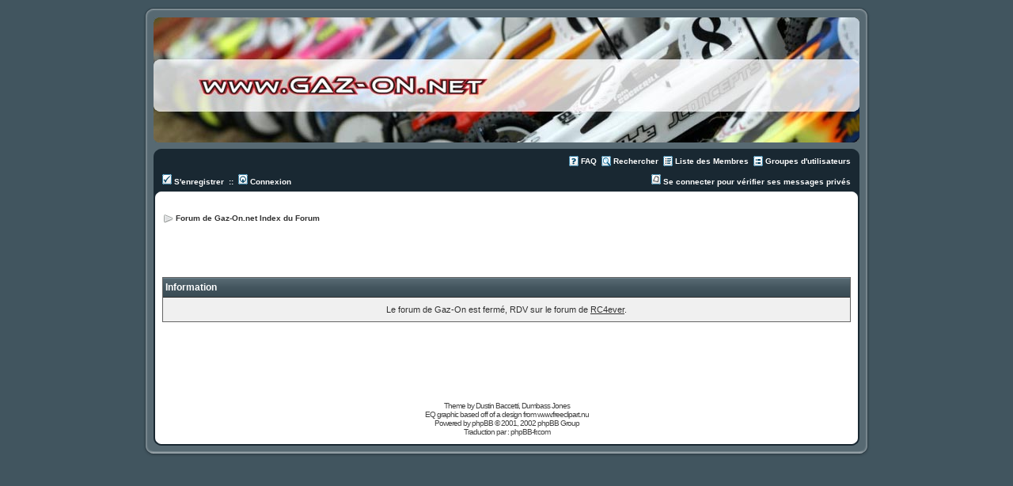

--- FILE ---
content_type: text/html
request_url: http://forum.gaz-on.net/search.php?sid=1f2e239a1f48c2a747a3453103bae272
body_size: 2013
content:
<!DOCTYPE HTML PUBLIC "-//W3C//DTD HTML 4.01 Transitional//EN">

<html dir="LTR">

<head>

<meta http-equiv="Content-Type" content="text/html; charset=ISO-8859-1">

<meta http-equiv="Content-Style-Type" content="text/css">



<link rel="top" href="./index.php?sid=18cada22ba98e3cf0773ebddabd90d23" title="Forum de Gaz-On.net Index du Forum" />
<link rel="search" href="./search.php?sid=18cada22ba98e3cf0773ebddabd90d23" title="Rechercher" />
<link rel="help" href="./faq.php?sid=18cada22ba98e3cf0773ebddabd90d23" title="FAQ" />
<link rel="author" href="./memberlist.php?sid=18cada22ba98e3cf0773ebddabd90d23" title="Liste des Membres" />


<title>Forum de Gaz-On.net :: </title>

<link rel="stylesheet" href="templates/DAJ_Glass/DAJ_Glass.css" type="text/css" />


</head>

<body>



<table style="position: absolute; top: 0" cellspacing="0" cellpadding="0" border="0">

  <tr>

  	<td><a name="top"></a></td>

  </tr>

</table>



<table width="898px" align="center" cellspacing="0" cellpadding="0" border="0">

  <tr>

  	<td height="14" width="25" nowrap="nowrap" class="ul"><span class="vsmall"> </span></td>

	<td width="100%" colspan="2" class="uc"><span class="vsmall"> </span></td>

	<td width="25" nowrap="nowrap" class="ur"><span class="vsmall"> </span></td>

  </tr>

  <tr>

  	<td class="headl"><span class="vsmall"> </span></td>

	<td class="row3" colspan="2">

	<a href="http://www.gaz-on.net"><img src="templates/DAJ_Glass/images/gaz-on.jpg" border="0" alt="Gaz-On Homepage" /></a>

	</td>

	<td class="headr"><span class="vsmall"> </span></td>

  </tr>

  <tr valign="bottom">

  	<td rowspan="3" class="tul"><span class="vsmall"> </span></td>

	<td height="30" class="tuc">

	<!--a href="index.php?sid=18cada22ba98e3cf0773ebddabd90d23" class="mainmenu1">Forum de Gaz-On.net</a-->
	</td>

	<td align="right" nowrap="nowrap" class="tuc">

	  <table cellspacing="0" cellpadding="0" border="0">

	  	<tr>

		  <td><a href="faq.php?sid=18cada22ba98e3cf0773ebddabd90d23"><img src="templates/DAJ_Glass/images/icon_mini_faq.gif" border="0" alt="FAQ" /></a></td>

		  <td><span class="mainmenu1"> <a href="faq.php?sid=18cada22ba98e3cf0773ebddabd90d23" class="mainmenu1">FAQ</a>  </span></td>

		  <td><a href="search.php?sid=18cada22ba98e3cf0773ebddabd90d23"><img src="templates/DAJ_Glass/images/icon_mini_search.gif" border="0" alt="Rechercher" /></a></td>

		  <td><span class="mainmenu1"> <a href="search.php?sid=18cada22ba98e3cf0773ebddabd90d23" class="mainmenu1">Rechercher</a>  </span></td>

		  <td><a href="memberlist.php?sid=18cada22ba98e3cf0773ebddabd90d23"><img src="templates/DAJ_Glass/images/icon_mini_members.gif" border="0" alt="Liste des Membres" /></a></td>

		  <td><span class="mainmenu1"> <a href="memberlist.php?sid=18cada22ba98e3cf0773ebddabd90d23" class="mainmenu1">Liste des Membres</a>  </span></td>

		  <td><a href="groupcp.php?sid=18cada22ba98e3cf0773ebddabd90d23"><img src="templates/DAJ_Glass/images/icon_mini_groups.gif" border="0" alt="Groupes d'utilisateurs" /></a></td>

		  <td><span class="mainmenu1"> <a href="groupcp.php?sid=18cada22ba98e3cf0773ebddabd90d23" class="mainmenu1">Groupes d'utilisateurs</a></span></td>

		</tr>

	  </table>

	</td>

	<td rowspan="3" class="tur"><span class="vsmall"> </span></td>

  </tr>

  <tr>

  	<td height="10" colspan="2" class="row5"><img src="templates/DAJ_Glass/images/spacer.gif" border="0" height="1" width="1"></td>

  </tr>

  <tr valign="top">

	<td height="30" nowrap="nowrap" class="tlc"><span class="mainmenu1">



	<a href="profile.php?mode=register&amp;sid=18cada22ba98e3cf0773ebddabd90d23" class="mainmenu1"><img src="templates/DAJ_Glass/images/icon_mini_register.gif" border="0" /> S'enregistrer</a>  :: 


	<a href="login.php?sid=18cada22ba98e3cf0773ebddabd90d23" class="mainmenu1"><img src="templates/DAJ_Glass/images/icon_mini_login.gif" border="0"/> Connexion</a>

	</span></td>

	<td nowrap="nowrap" align="right" class="tlc"><span class="mainmenu1">


	<a href="privmsg.php?folder=inbox&amp;sid=18cada22ba98e3cf0773ebddabd90d23" class="mainmenu1"><img src="templates/DAJ_Glass/images/icon_mini_message.gif" border="0" /> Se connecter pour vérifier ses messages privés</a>

	</span></td>

  </tr>

  <tr>

    <td class="left"><span class="vsmall"> </span></td>

	<td colspan="2" class="row2"><br />
<table width="100%" cellspacing="1" cellpadding="1" border="0">
  <tr valign="top">
	<td nowrap="nowrap"><img src="templates/DAJ_Glass/images/nav.gif" border="0"></td>
	<td width="100%"><span class="mainmenu"><a href="index.php?sid=18cada22ba98e3cf0773ebddabd90d23" class="mainmenu">Forum de Gaz-On.net Index du Forum</a></span></td>
	<td><script type="text/javascript"><!--
				google_ad_client = "pub-4118465175763586";
				google_ad_width = 468;
				google_ad_height = 60;
				google_ad_format = "468x60_as";
				google_ad_type = "text_image";
				google_ad_channel ="";
				google_color_border = "FFFFFF";
				google_color_bg = "FFFFFF";
				google_color_link = "192832";
				google_color_url = "192832";
				google_color_text = "000000";
		//--></script>
        <script type="text/javascript"
			src="http://pagead2.googlesyndication.com/pagead/show_ads.js">
		</script></td>
  </tr>
</table>

<br />

<table width="100%" cellspacing="0" cellpadding="0" class="forumline">
  <tr>
	<td height="25" nowrap="nowrap" class="row4"><span class="cattitle"> Information</span></td>
  </tr>
  <tr>
  	<td colspan="3">
	  <table width="100%" cellspacing="1" cellpadding="8" border="0">
		<tr>
		  <td align="center"><span class="genmed">Le forum de Gaz-On est fermé, RDV sur le forum de <a href = "http://www.rc4ever.com/phpBB3/"> RC4ever</a>.</span></td>
		</tr>
	  </table>
	</td>
  </tr>
</table>

<br clear="all" />
  	</td>



	<td class="right"><span class="vsmall"> </span></td>



  </tr>



  <tr>



  	<td class="left"><span class="vsmall"> </span></td>



	<td colspan="2" class="row2">



	<div align="center"><span class="copyright"><br /><br />



<script type="text/javascript"><!--
google_ad_client = "pub-4118465175763586";
/* 468x60, date de création 09/02/08 */
google_ad_slot = "5905730521";
google_ad_width = 468;
google_ad_height = 60;
//-->
</script>
<script type="text/javascript"
src="http://pagead2.googlesyndication.com/pagead/show_ads.js">
</script>
<br />



	Theme by Dustin Baccetti, <a href="http://www.dumbassjones.com/" target="_blank" class="copyright">Dumbass Jones</a><br />



	EQ graphic based off of a design from <a href="http://www.freeclipart.nu" class="copyright" target="blank">www.freeclipart.nu</a><br />



	Powered by <a href="http://www.phpbb.com/" target="_phpbb" class="copyright">phpBB</a>  © 2001, 2002 phpBB Group<br />Traduction par : <a href="http://www.phpbb-fr.com/" target="_blank" class="copyright">phpBB-fr.com</a></span></div>




	</td>



	<td class="right"><span class="vsmall"> </span></td>



  </tr>



  <tr>



  	<td height="27" class="ll"><span class="vsmall"> </span></td>



	<td colspan="2" class="lc"><span class="vsmall"> </span></td>



	<td class="lr"><span class="vsmall"> </span></td>



  </tr>



</table>







</body>



</html>


--- FILE ---
content_type: text/html; charset=utf-8
request_url: https://www.google.com/recaptcha/api2/aframe
body_size: 267
content:
<!DOCTYPE HTML><html><head><meta http-equiv="content-type" content="text/html; charset=UTF-8"></head><body><script nonce="4EN57mdlQxl2f77I4EKM6w">/** Anti-fraud and anti-abuse applications only. See google.com/recaptcha */ try{var clients={'sodar':'https://pagead2.googlesyndication.com/pagead/sodar?'};window.addEventListener("message",function(a){try{if(a.source===window.parent){var b=JSON.parse(a.data);var c=clients[b['id']];if(c){var d=document.createElement('img');d.src=c+b['params']+'&rc='+(localStorage.getItem("rc::a")?sessionStorage.getItem("rc::b"):"");window.document.body.appendChild(d);sessionStorage.setItem("rc::e",parseInt(sessionStorage.getItem("rc::e")||0)+1);localStorage.setItem("rc::h",'1766690617330');}}}catch(b){}});window.parent.postMessage("_grecaptcha_ready", "*");}catch(b){}</script></body></html>

--- FILE ---
content_type: text/css
request_url: http://forum.gaz-on.net/templates/DAJ_Glass/DAJ_Glass.css
body_size: 1117
content:
body { background-color: #41555F; }

font,th,td,p { font-family: Verdana, Arial, Helvetica, sans-serif; }
a:link,a:active,a:visited { color: #323232; }
a:hover	{ text-decoration: underline; color: #DD6900; }
hr { height: 0px; border: solid #D1D7DC 0px; border-top-width: 1px; }

.ul { background-image: url(images/background/upper_left.gif); }
.uc { background-image: url(images/background/upper_center.gif); }
.ur { background-image: url(images/background/upper_right.gif); }

.headl { background-image: url(images/background/head_left.gif); }
.headr { background-image: url(images/background/head_right.gif); }

.tul { background-image: url(images/background/toolbar_upper_left.gif); }
.tuc { background-image: url(images/background/toolbar_upper_center.gif); }
.tur { background-image: url(images/background/toolbar_upper_right.gif); }

.tlc { background-image: url(images/background/toolbar_lower_center.gif); }

.left { background-image: url(images/background/left.gif); }
.right { background-image: url(images/background/right.gif); }

.ll { background-image: url(images/background/lower_left.gif); }
.lc { background-image: url(images/background/lower_center.gif); }
.lr { background-image: url(images/background/lower_right.gif); }

.forumline { background-color: #F0F0F0; border: 1px #646464 solid; }

td.row1	{ background-color: #F5F5F5; }
td.row2	{ background-color: #FFFFFF; }
td.row3	{ background-color: #576972; }
td.row4 { background-image: url(images/cellpic0.gif); }
td.row5	{ background-color: #192832; }
td.row6 { background-color: #FAFAFA; }

.gen { font-size: 12px; }
.genmed { font-size: 11px; }
.gensmall { font-size: 10px; }
.gen,.genmed,.gensmall { color: #323232; }
a.gen,a.genmed,a.gensmall { color: #323232; text-decoration: none; }
a.gen:hover,a.genmed:hover,a.gensmall:hover	{ color: #DD6900; text-decoration: underline; }

.mainmenu { font-size: 10px; color: #323232; font-weight: bold; }
a.mainmenu { text-decoration: none; color: #323232; font-weight: bold; }
a.mainmenu:visited { text-decoration: none; color: #323232; }
a.mainmenu:hover { text-decoration: none; color: #DD6900; }

.mainmenu1 { font-size: 10px; color: #FFFFFF; font-weight: bold; }
a.mainmenu1 { text-decoration: none; color: #FFFFFF; font-weight: bold; }
a.mainmenu1:visited { text-decoration: none; color: #FFFFFF;  }
a.mainmenu1:hover { text-decoration: none; color: #FF8723; }

.cattitle { font-size: 12px; font-weight: bold; color: #FFFFFF; }
a.cattitle { text-decoration: none; color: #FFFFFF; }
a.cattitle:visited { text-decoration: none; color: #FFFFFF; }
a.cattitle:hover { text-decoration: none; color: #FF8723; }

.nav { font-weight: bold; font-size: 11px; color: #323232; }
a.nav { text-decoration: none; color: #323232; }
a.nav:hover	{ text-decoration: underline; }

.name { font-size: 11px; color: #DD6900; }

.vsmall { font-size: 1px; }

.postdetails { font-size: 10px; color: #000000; }

.postbody { font-size: 12px; }
a.postlink:link	{ text-decoration: none; color: #00647D; }
a.postlink:visited { text-decoration: none; color: #5596B4; }
a.postlink:hover { text-decoration: underline; color: #DD6900; }

.code {
font-family: Courier, 'Courier New', sans-serif; font-size: 11px; color: #646464;
background-color: #FAFAFA; border: #C8C8C8; border-style: solid;
border-left-width: 1px; border-top-width: 1px; border-right-width: 1px; border-bottom-width: 1px
}

.quote {
font-family: Verdana, Arial, Helvetica, sans-serif; font-size: 11px; color: #646464; line-height: 125%;
background-color: #FAFAFA; border: #C8C8C8; border-style: solid;
border-left-width: 1px; border-top-width: 1px; border-right-width: 1px; border-bottom-width: 1px
}

.copyright { font-size: 10px; font-family: Verdana, Arial, Helvetica, sans-serif; color: #444444; letter-spacing: -1px; }
a.copyright	{ color: #444444; text-decoration: none; }
a.copyright:hover { color: #000000; text-decoration: underline; }

input,textarea, select {
color: #000000;
font: normal 11px Verdana, Arial, Helvetica, sans-serif;
border-color: #000000;
}

input.post, textarea.post, select {
background-color: #FFFFFF;
}

input { text-indent: 2px; }

input.button {
background-color: #EFEFEF;
color: #000000;
font-size: 11px; font-family: Verdana, Arial, Helvetica, sans-serif;
}

input.mainoption {
background-color: #FAFAFA;
font-weight: bold;
border: 1px solid;
border-color: #323232;
}

input.liteoption {
background-color: #FAFAFA;
font-weight: normal;
border: 1px solid;
border-color: #323232;
}

.helpline { background-color: #FAFAFA; border-style: none; }

@import url("formIE.css");